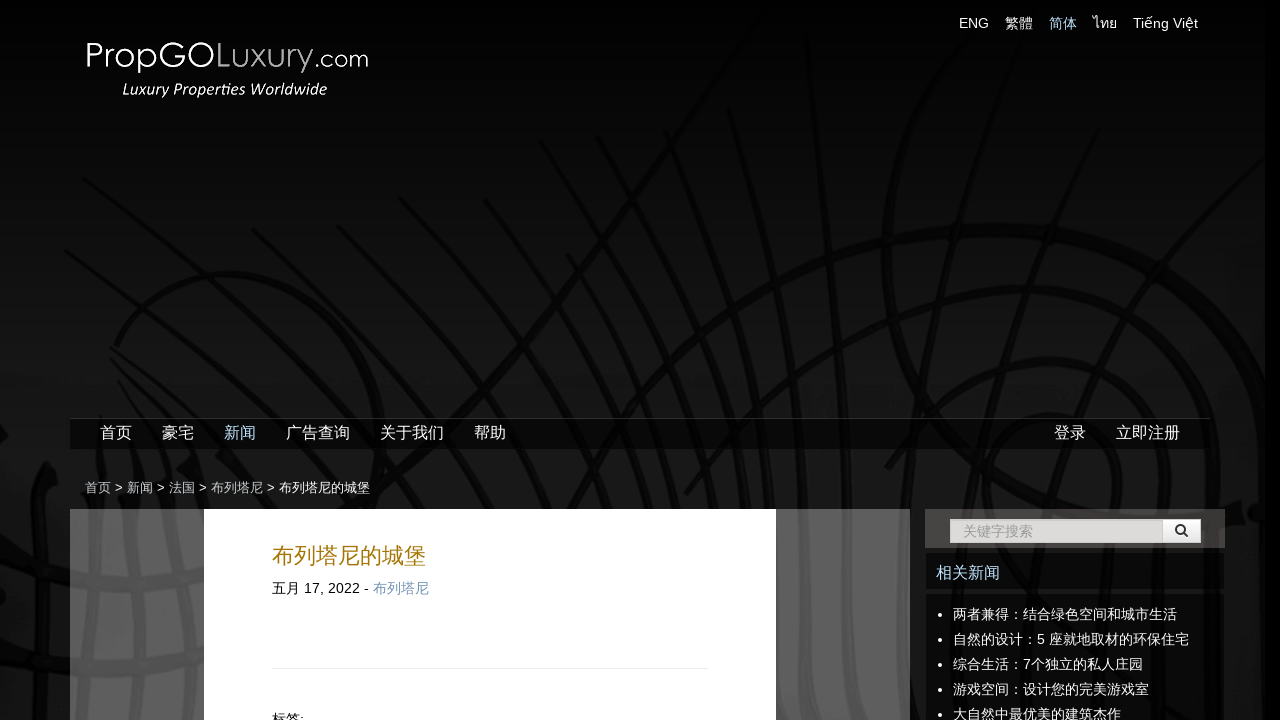

--- FILE ---
content_type: text/html; charset=utf-8
request_url: https://www.propgoluxury.com/sc/propertynews/brittany/6879-bulietani-chengbao-jiashide.html
body_size: 11279
content:

<!doctype html>
<!--[if lt IE 7]> <html class="no-js lt-ie9 lt-ie8 lt-ie7" lang=""> <![endif]-->
<!--[if IE 7]> <html class="no-js lt-ie9 lt-ie8" lang=""> <![endif]-->
<!--[if IE 8]> <html class="no-js lt-ie9" lang=""> <![endif]-->
<!--[if gt IE 8]><!-->
<html class="no-js" lang="zh-Hans" xmlns="http://www.w3.org/1999/xhtml" xmlns:og="http://ogp.me/ns#" xmlns:fb="http://www.facebook.com/2008/fbml" xmlns:wb="http://open.weibo.com/wb">
<!--<![endif]-->
<head prefix="og: http://ogp.me/ns#">
    <meta charset="utf-8">
    <meta http-equiv="X-UA-Compatible" content="IE=edge,chrome=1">
    <meta name="viewport" content="width=device-width, initial-scale=1">
    <title>布列塔尼的城堡 – PropGoLuxury - Property News</title>
    
    <!-- meta -->
    
    <meta name="Title" content="布列塔尼的城堡 – PropGoLuxury - Property News">
    <meta name="Description" content="这座宏伟的中世纪城堡在 21 世纪进行了修复和翻新，周围环绕着 98.8 英亩（40 公顷）的林地，位于布列塔尼南部的埃文河上，临街面为 1.24 英里（2 公里）。">
    <meta name="Keywords" content="luxury home, luxury home for sale, luxury real estate, real estate, luxury homes for sale, home for sale, luxury, villa, villas, luxury villa, luxury villas, luxury house, luxury houses, luxury homes, homes, homes for sale, home sale, estate, sale, dream home, luxury brokers, real estate agent">

<meta name="google-site-verification" content="" />
<meta name="y_key" content="4cafca444ab5819d" />
<meta name="p:domain_verify" content="39cf99442e64ceb78f2ca668f6a60ec0" />
<meta name="msvalidate.01" content="EB500B1A65F7753485C830B6E9F7DAA2" />
<meta property="twitter:account_id" content="1547681106" />
    
    <meta http-equiv="content-language" content="zh-Hans">
    <meta property="og:title" content="布列塔尼的城堡" />
    <meta property="og:type" content="article" />
<meta name="twitter:card" content="summary_large_image" />
<meta name="og:description" content="这座宏伟的中世纪城堡在 21 世纪进行了修复和翻新，周围环绕着 98.8 英亩（40 公顷）的林地，位于布列塔尼南部的埃文河上，临街面为 1.24 英里（2 公里）。" />
<meta property="og:image" content="https://aihkcdnstoragep01.blob.core.windows.net/pgl-release/Images/ArticleImages/23/23690.jpg" />
<meta property="twitter:image" content="https://aihkcdnstoragep01.blob.core.windows.net/pgl-release/Images/ArticleImages/23/23690.jpg" />


    <link rel="canonical" href="http://www.propgoluxury.com/sc/propertynews/brittany/6879-bulietani-chengbao-jiashide.html" />

<link rel="manifest" href="/manifest.json" />
<script src="https://cdn.onesignal.com/sdks/OneSignalSDK.js" async=""></script>
<script>  var OneSignal = window.OneSignal || []; OneSignal.push(function () { OneSignal.init({ appId: "f9ed27a4-24a1-46ec-8799-ed217f212baa", }); });</script>
<script type='text/javascript' src='https://platform-api.sharethis.com/js/sharethis.js#property=5eb51a897d4ec20012dc03e2&product=inline-share-buttons' async='async'></script>


    <!-- /meta -->
    <!-- aboveTheFoldInlineScripts -->
    
    <!-- /aboveTheFoldInlineScripts -->
    <!-- aboveTheFoldStyles -->
    
    <link href="//aihkcdnstoragep01.blob.core.windows.net/pgl-release/Content/themes/default/favicon.ico?v=ROq5d6ktW9P9e%2b%2bHYgjnPg%3d%3d&amp;a=4USCDS90MQOC" rel="shortcut icon" type="image/x-icon" />
    <link href="/Content/asia-interactive-regular.css?v=Otk6KCIInb34uQ0O2IO%2f9A%3d%3d&amp;a=4USCDS90MQOC" rel="stylesheet" />
    <link href="/Content/font-awesome.min.css?v=t8KAklfOM2x0OVNLQ9u7Zw%3d%3d&amp;a=4USCDS90MQOC" rel="stylesheet" />
    <link href="//aihkcdnstoragep01.blob.core.windows.net/pgl-release/Content/propgoluxury.min.css?v=epehoeNKFLn9us5SMX1IDA%3d%3d&amp;a=4USCDS90MQOC" rel="stylesheet" />
    
    <link href="//aihkcdnstoragep01.blob.core.windows.net/pgl-release/Content/articles.min.css?v=LkTPbkAhcBEuU%2bKc7LKTSQ%3d%3d&amp;a=4USCDS90MQOC" rel="stylesheet" />


    <!-- /aboveTheFoldStyles -->
    <!-- modernizr after css, before javascripts to avoid FOBUC -->
    <script src="//aihkcdnstoragep01.blob.core.windows.net/pgl-release/Scripts/vendor/modernizr-2.8.3-respond-1.4.2.min.js"></script>
    <!-- aboveTheFoldScripts -->
       
	<script async src="https://www.googletagmanager.com/gtag/js?id=G-V2XNM7SMS6"></script>
	<script>
	  window.dataLayer = window.dataLayer || [];
	  function gtag(){dataLayer.push(arguments);}
	  gtag('js', new Date());

	  gtag('config', 'G-V2XNM7SMS6');
	</script>
    <!-- Twitter single-event website tag code -->
    <script src="//platform.twitter.com/oct.js" type="text/javascript"></script>
    <script type="text/javascript">twttr.conversion.trackPid('l4eo1', { tw_sale_amount: 0, tw_order_quantity: 0 });</script>
    <noscript>
        <img height="1" width="1" style="display:none;" alt="" src="https://analytics.twitter.com/i/adsct?txn_id=l4eo1&p_id=Twitter&tw_sale_amount=0&tw_order_quantity=0" />
        <img height="1" width="1" style="display:none;" alt="" src="//t.co/i/adsct?txn_id=l4eo1&p_id=Twitter&tw_sale_amount=0&tw_order_quantity=0" />
    </noscript>
    <!-- End Twitter single-event website tag code -->

    <!-- Facebook Pixel Code -->
    <script>
        !function (f, b, e, v, n, t, s) {
            if (f.fbq) return; n = f.fbq = function () {
                n.callMethod ?
                n.callMethod.apply(n, arguments) : n.queue.push(arguments)
            }; if (!f._fbq) f._fbq = n;
            n.push = n; n.loaded = !0; n.version = '2.0'; n.queue = []; t = b.createElement(e); t.async = !0;
            t.src = v; s = b.getElementsByTagName(e)[0]; s.parentNode.insertBefore(t, s)
        }(window,
        document, 'script', 'https://connect.facebook.net/en_US/fbevents.js');

        fbq('init', '581062175388802');
        fbq('track', "PageView");
              fbq('track', "ViewContent");

    </script>
    <noscript>
        <img height="1" width="1" style="display:none" src="https://www.facebook.com/tr?id=581062175388802&ev=PageView&noscript=1" />
    </noscript>
    <!-- End Facebook Pixel Code -->


    
<script>var googletag=googletag||{};googletag.cmd=googletag.cmd||[];(function(){var gads=document.createElement("script");gads.async=true;gads.type="text/javascript";var useSSL="https:"==document.location.protocol;gads.src=(useSSL?"https:":"http:")+"//www.googletagservices.com/tag/js/gpt.js";var node=document.getElementsByTagName("script")[0];node.parentNode.insertBefore(gads,node);})();/*googletag.cmd.push(function(){googletag.pubads().enableSingleRequest();});*/</script>

    

    <!-- /aboveTheFoldScripts -->
</head>
<body class="">
    <!--[if lt IE 8]>
        <p class="browserupgrade">You are using an <strong>outdated</strong> browser. Please <a href="http://browsehappy.com/">upgrade your browser</a> to improve your experience.</p>
    <![endif]-->
    <!-- application -->
    



<!-- body -->
<div id="content" class="snap-content">

    <!-- navBar -->
    <div class="navbar-wrapper">
        <div class="container ai-navbar-container">
            



<div id="logo-row" class="row">
    <div class="logo col-md-6">
        <h1 id="h1tag">
            <a href="/sc" class="home-page-link">
                <img class="img-responsive" src="//aihkcdnstoragep01.blob.core.windows.net/pgl-release/Content/logo_trans.png?v=M7TAtkIEDBQnC2pV1aFJ6Q%3d%3d&amp;a=4USCDS90MQOC" alt="PropGOLuxury 房产及住宅出售" />
            </a>
        </h1>
    </div>
    <div id="lang-selector" class="col-md-6 text-right hidden-xs">
            <a href="/en/propertynews" class="size12px white-text">ENG</a> &nbsp;&nbsp;
            <a href="/tc/propertynews" class="size12px white-text">繁體</a> &nbsp;&nbsp;
            <a href="/sc/propertynews" class="size12px blue-text">简体</a> &nbsp;&nbsp;
            <a href="/th/propertynews" class="size12px white-text">ไทย</a> &nbsp;&nbsp;
            <a href="/vn/propertynews" class="size12px white-text">Tiếng Việt</a> &nbsp;&nbsp;
    </div>
</div>
<div class="menu-bottom-margin"></div>

        <center>
        <script>
	  window.googletag = window.googletag || {cmd: []};
	  googletag.cmd.push(function() {
		googletag.defineSlot('/6716115/PGL_970x250', [970, 250], 'div-gpt-ad-1579253364665-0').addService(googletag.pubads());
		googletag.pubads().enableSingleRequest();
		googletag.enableServices();
	  });
        </script>
        <!-- /6716115/PGL_970x250 -->
        <div id='div-gpt-ad-1579253364665-0' class="visible-md visible-lg" style='width: 970px; height: 250px;'>
            <script>
		googletag.cmd.push(function() { googletag.display('div-gpt-ad-1579253364665-0'); });
            </script>
        </div>
    </center>

<div class="navbar navbar-inverse navbar-static-top ">
    <div class="container">
        <div class="navbar-header">
            <button id="menu-toggle" type="button" class="navbar-toggle toggle-on-listing-detail navbar-button-fix">
                <span class="icon-bar"></span>
                <span class="icon-bar"></span>
                <span class="icon-bar"></span>
            </button>
            <a id="back-to-search-result-link"><span id="back-to-search-result" class="fa fa-arrow-circle-left gray-text hidden pull-left" title="返回查询结果"></span></a>
            <a href="/sc" class="home-page-link"><span class="navbar-logo visible-xs pull-left">PropGO<strong>Luxury</strong><span class="dot-com">.com</span></span></a>
        </div>
        <div class="navbar-collapse collapse ">
            <ul class="nav navbar-nav">
                <li>
                    <a class="white-text" href="/sc">首页</a>
                </li>
                <li>
                    <a class="white-text" href="/sc/properties">豪宅</a>
                </li>
                <li>
                    <a class="blue-text" href="/sc/propertynews">新闻</a>
                </li>
                <li>
                    
                    <a class="white-text" href="/sc/advertise">广告查询</a>
                </li>
                <li>
                    <a class="white-text" href="/sc/about-us">关于我们</a>
                </li>
                <li>
                    
                    <a class="white-text" href="/sc/help">帮助</a>
                </li>
            </ul>
            <ul class="nav navbar-nav navbar-right">
                    <li>
                        
                        
                        <a class="white-text" href="/sc/login">登录</a>
                    </li>
                    <li>
                        
                        
                        <a class="white-text" href="/sc/account/register">立即注册</a>
                    </li>
            </ul>
        </div>
    </div>
</div>



            
        </div>
    </div>
    <!-- /navBar -->
    <!-- content -->
    <div id="background-image"></div>
    <div id="body-container" class="container scrollable">
        <!-- breadcrumb -->
        <div class="row">
            <div id="breadcrumb-text" class="white-text  pull-left">
                <div itemscope itemtype="http://data-vocabulary.org/Breadcrumb">
                    <a itemprop="url" href="/sc">首页</a> >
                </div>
                
    <div itemscope itemprop="child" itemtype="http://data-vocabulary.org/Breadcrumb">
        <a itemprop="url" href="/sc/propertynews">
            <span itemprop="title">新闻</span>
        </a>
    </div> >

        <div itemscope itemprop="child" itemtype="http://data-vocabulary.org/Breadcrumb">
            <a itemprop="url" href="/sc/propertynews/france">
                <span itemprop="title">法国</span>
            </a>
        </div>
        >
        <div itemscope itemprop="child" itemtype="http://data-vocabulary.org/Breadcrumb">
            <a itemprop="url" href="/sc/propertynews/brittany">
                <span itemprop="title">布列塔尼</span>
            </a>
        </div>
        >
    布列塔尼的城堡

            </div>
        </div>
        <!-- /breadcrumb -->
        <!-- contentBody -->
        

<div id="Article">
    <div class="col-md-9 padding-left-tuning" itemscope itemtype="http://schema.org/Article">

        <div id="article-body-background">
            <div id="article-body" class="white-bg black-text">
                <h1 class="headline orange-text" itemprop="headline">布列塔尼的城堡</h1>
                <meta itemprop="datePublished" content="2022-05-17T07:29:00">
                <meta itemprop="description" content="这座宏伟的中世纪城堡在 21 世纪进行了修复和翻新，周围环绕着 98.8 英亩（40 公顷）的林地，位于布列塔尼南部的埃文河上，临街面为 1.24 英里（2 公里）。">

                <p>
                    <span>五月 17, 2022</span> - <a href="/sc/propertynews/brittany">布列塔尼</a>
                </p>

                <span id="article-content" itemprop="articleBody" class="hidden">
                    <p><p><img src="//aihkcdnstoragep01.blob.core.windows.net/pgl-release/Images/ArticleImages/23/23690.jpg"/></p><p>这座宏伟的中世纪城堡在 21 世纪进行了修复和翻新，周围环绕着98.8 英亩（40 公顷）的林地，位于布列塔尼南部的埃文河上，临街面为1.24 英里（2 公里）。由大卫比尔德房地产代理。售价31,500,000 欧元</p><p>在<a href="https://www.christiesrealestate.com/zht/sales/detail/170-l-83591-f1127617736/the-chateau-in-brittany-for-sale-fi" target="_blank" rel="nofollow">此处</a>了解有关该物业的更多信息。<br/></p></p>
                </span>

                    <meta itemprop="image" content="//aihkcdnstoragep01.blob.core.windows.net/pgl-release/Images/ArticleImages/23/23690.jpg" />

                <br/>

                
                <div class="sharethis-inline-share-buttons"></div>
                <br />

                <hr class="separator2" />
                <br />
                标签:
                <br />

                    <span itemprop="keywords"><a href="/sc/propertynews/tag/blog">blog</a></span>,                    <span itemprop="keywords"><a href="/sc/propertynews/tag/%e5%9f%8e%e5%a0%a1">城堡</a></span>,                    <span itemprop="keywords"><a href="/sc/propertynews/tag/%e4%bd%b3%e5%a3%ab%e5%be%97%e5%9b%bd%e9%99%85%e5%9c%b0%e4%ba%a7">佳士得国际地产</a></span>,                    <span itemprop="keywords"><a href="/sc/propertynews/tag/%e5%b8%83%e5%88%97%e5%a1%94%e5%b0%bc">布列塔尼</a></span>            </div>
        </div>
    </div>
</div>

<div class="col-md-3 side-ads">
    <div class="sidebar-300">
        <div id="article-header" class="section row country-selector-container">
            <div id="article-search">
                <form action="/sc/propertynews/search" class="navbar-form" method="get" role="search">    <div class="input-group">
        <input class="form-control" id="Q" name="Q" placeholder="关键字搜索" type="text" value="" />
        <div class="input-group-btn">
            <button class="btn btn-default" type="submit"><i class="fa fa-search"></i></button>
        </div>
    </div>
</form>
            </div>
        </div>

        
        <div id="side-ads" class="hidden-xs hidden-sm">
            <div class="hidden-sm hidden-xs">
                <div id="ad-gpt-4" class="side-ads-image">
                </div>
            </div>
        </div>

        
        <div id="related-news" class="section black-see-thru related-posts-column">
            <h3 class="blue-text side-bar-title">
                相关新闻
            </h3>
        </div>

        <div id="related-news-list" class="section black-see-thru white-text related-posts-column">
            <ul>
        <li class="side-panel-bulleted-section">
            <a class="white-text" href="/sc/propertynews/united-kingdom/6866-lusekongjian-chengshishenghuo.html">
                两者兼得：结合绿色空间和城市生活
            </a>
        </li>
        <li class="side-panel-bulleted-section">
            <a class="white-text" href="/sc/propertynews/united-states/6865-huanbao-zhuzhai.html">
                自然的设计：5 座就地取材的环保住宅
            </a>
        </li>
        <li class="side-panel-bulleted-section">
            <a class="white-text" href="/sc/propertynews/virgin-islands-british/6864-duli-sirenzhuangyuan.html">
                综合生活：7个独立的私人庄园
            </a>
        </li>
        <li class="side-panel-bulleted-section">
            <a class="white-text" href="/sc/propertynews/ireland/6801-youxi-kongjian.html">
                游戏空间：设计您的完美游戏室
            </a>
        </li>
        <li class="side-panel-bulleted-section">
            <a class="white-text" href="/sc/propertynews/california/6765-da-ziran-jianzhu.html">
                大自然中最优美的建筑杰作
            </a>
        </li>
</ul>

        </div>

        
        <div class="related-posts-column">
            


<div id="RecentProperty">
    <h3>更多</h3>

        <div class="property">
            <a href="/sc/homes/6094919/lannion-property-for-sale/elegant-stone-home-with-sunlit-contemporary-extension">
                <img src="//aihkcdnstoragep01.blob.core.windows.net/pgl-release/Images/LuxuryImages/6094919/IMG_819_400.jpg"
                     class="img-responsive"
                     title="Elegant Stone Home with Sunlit Contemporary Extension"
                     alt="拉尼翁"
                     onerror="this.onerror=null;this.src='//aihkcdnstoragep01.blob.core.windows.net/pgl-release/Content/images/image-not-available.png?v=jVESR%2bm82lvvgxMUWPAGRw%3d%3d&amp;a=4USCDS90MQOC';"/>
            </a>

            <div class="caption text-capitalize">
                <a href="/sc/homes/6094919/lannion-property-for-sale/elegant-stone-home-with-sunlit-contemporary-extension">
                    Elegant Stone Home With Sunlit Contemporary Extension 
                </a>
            </div>
        </div>
        <div class="property">
            <a href="/sc/homes/5651512/ploemeur-property-for-sale/luxury-architect-designed-house">
                <img src="//aihkcdnstoragep01.blob.core.windows.net/pgl-release/Images/LuxuryImages/5651512/IMG_527_400.jpg"
                     class="img-responsive"
                     title="luxury architect-designed house"
                     alt="Ploemeur"
                     onerror="this.onerror=null;this.src='//aihkcdnstoragep01.blob.core.windows.net/pgl-release/Content/images/image-not-available.png?v=jVESR%2bm82lvvgxMUWPAGRw%3d%3d&amp;a=4USCDS90MQOC';"/>
            </a>

            <div class="caption text-capitalize">
                <a href="/sc/homes/5651512/ploemeur-property-for-sale/luxury-architect-designed-house">
                    Luxury Architect-designed House 
                </a>
            </div>
        </div>
        <div class="property">
            <a href="/sc/homes/6161894/vannes-property-for-sale/natural-single-story-architect-designed-house">
                <img src="//aihkcdnstoragep01.blob.core.windows.net/pgl-release/Images/LuxuryImages/6161894/IMG_514_400.jpg"
                     class="img-responsive"
                     title="Natural single-story architect-designed house"
                     alt="瓦讷"
                     onerror="this.onerror=null;this.src='//aihkcdnstoragep01.blob.core.windows.net/pgl-release/Content/images/image-not-available.png?v=jVESR%2bm82lvvgxMUWPAGRw%3d%3d&amp;a=4USCDS90MQOC';"/>
            </a>

            <div class="caption text-capitalize">
                <a href="/sc/homes/6161894/vannes-property-for-sale/natural-single-story-architect-designed-house">
                    Natural Single-story Architect-designed House 
                </a>
            </div>
        </div>
        <div class="property">
            <a href="/sc/homes/6100833/brittany-property-for-sale/luxury-vacation-like-villa">
                <img src="//aihkcdnstoragep01.blob.core.windows.net/pgl-release/Images/LuxuryImages/6100833/IMG_535_400.jpg"
                     class="img-responsive"
                     title="luxury vacation-like villa"
                     alt="布列塔尼"
                     onerror="this.onerror=null;this.src='//aihkcdnstoragep01.blob.core.windows.net/pgl-release/Content/images/image-not-available.png?v=jVESR%2bm82lvvgxMUWPAGRw%3d%3d&amp;a=4USCDS90MQOC';"/>
            </a>

            <div class="caption text-capitalize">
                <a href="/sc/homes/6100833/brittany-property-for-sale/luxury-vacation-like-villa">
                    Luxury Vacation-like Villa 
                </a>
            </div>
        </div>
        <div class="property">
            <a href="/sc/homes/5754752/baden-property-for-sale/contemporary-home-combining-elegance-and-functionality">
                <img src="//aihkcdnstoragep01.blob.core.windows.net/pgl-release/Images/LuxuryImages/5754752/IMG_533_400.jpg"
                     class="img-responsive"
                     title="contemporary home combining elegance and functionality"
                     alt="巴登"
                     onerror="this.onerror=null;this.src='//aihkcdnstoragep01.blob.core.windows.net/pgl-release/Content/images/image-not-available.png?v=jVESR%2bm82lvvgxMUWPAGRw%3d%3d&amp;a=4USCDS90MQOC';"/>
            </a>

            <div class="caption text-capitalize">
                <a href="/sc/homes/5754752/baden-property-for-sale/contemporary-home-combining-elegance-and-functionality">
                    Contemporary Home Combining Elegance And Functionality 
                </a>
            </div>
        </div>
</div>
        </div>
    </div>
</div>





        <!-- /contentBody -->
    </div>
    <!-- /content -->
    <!-- footer -->
    
<div id="footer" class="container white-text">
    <div id="property-markets" class="row col-md-12">
        <h3 class="blue-text prominent-1-text">最热门豪宅市场</h3>

        
        

<div class='row white-text'>    <div class="col-md-3 col-sm-6 col-xs-12">
        <a href="/sc/luxuryrealestate/provence-alpes-cote-dazur">
            普罗旺斯-阿尔卑斯-蓝色海岸豪宅主页
        </a>
    </div>
    <div class="col-md-3 col-sm-6 col-xs-12">
        <a href="/sc/luxuryrealestate/paris-ile-de-france">
            巴黎，巴黎大区豪宅主页
        </a>
    </div>
    <div class="col-md-3 col-sm-6 col-xs-12">
        <a href="/sc/luxuryrealestate/rhone-alpes">
            罗讷-阿尔卑斯豪宅主页
        </a>
    </div>
    <div class="col-md-3 col-sm-6 col-xs-12">
        <a href="/sc/luxuryrealestate/vannes">
            瓦讷豪宅主页
        </a>
    </div>
</div><div class='row white-text'>    <div class="col-md-3 col-sm-6 col-xs-12">
        <a href="/sc/luxuryrealestate/lorient">
            洛里昂豪宅主页
        </a>
    </div>
    <div class="col-md-3 col-sm-6 col-xs-12">
        <a href="/sc/luxuryrealestate/aquitaine">
            阿基坦豪宅主页
        </a>
    </div>
    <div class="col-md-3 col-sm-6 col-xs-12">
        <a href="/sc/luxuryrealestate/dinard">
            迪纳尔豪宅主页
        </a>
    </div>
    <div class="col-md-3 col-sm-6 col-xs-12">
        <a href="/sc/luxuryrealestate/perros-guirec">
            佩罗斯-吉雷克豪宅主页
        </a>
    </div>
</div><div class='row white-text'>    <div class="col-md-3 col-sm-6 col-xs-12">
        <a href="/sc/luxuryrealestate/st-malo">
            圣马洛豪宅主页
        </a>
    </div>
    <div class="col-md-3 col-sm-6 col-xs-12">
        <a href="/sc/luxuryrealestate/st-briac-sur-mer">
            St Briac Sur Mer豪宅主页
        </a>
    </div>
    <div class="col-md-3 col-sm-6 col-xs-12">
        <a href="/sc/luxuryrealestate/pleurtuit">
            普勒尔蒂伊豪宅主页
        </a>
    </div>
    <div class="col-md-3 col-sm-6 col-xs-12">
        <a href="/sc/luxuryrealestate/le-minihic-sur-rance">
            朗克河畔勒米尼伊克豪宅主页
        </a>
    </div>
</div><div class='row white-text'>    <div class="col-md-3 col-sm-6 col-xs-12">
        <a href="/sc/luxuryrealestate/pays-de-la-loire">
            卢瓦尔河地区豪宅主页
        </a>
    </div>
    <div class="col-md-3 col-sm-6 col-xs-12">
        <a href="/sc/luxuryrealestate/moutiers">
            穆蒂耶尔豪宅主页
        </a>
    </div>
    <div class="col-md-3 col-sm-6 col-xs-12">
        <a href="/sc/luxuryrealestate/poitou-charentes">
            普瓦图-夏朗德豪宅主页
        </a>
    </div>
    <div class="col-md-3 col-sm-6 col-xs-12">
        <a href="/sc/luxuryrealestate/languedoc-roussillon">
            朗格多克-鲁西荣豪宅主页
        </a>
    </div>
</div>

    </div>

    
    <div id="ad-gpt-970x250_2" class="visible-md visible-lg text-center"></div>
    
    <div id="ad-gpt-300x250" class="visible-xs"></div>

    <div class="row hidden-xs">
        

    </div>


    <div class="row col-md-12 footer-links hidden-xs">

        
        <a href="/sc/about-us/" class="white-text SiteLink">
            关于我们
        </a> |
        <a href="https://www.propgoluxury.com/sc/advertise/" class="white-text SiteLink" rel="nofollow">
            广告查询
        </a> |
        <a href="/sc/propertynews/tag/report/" class="white-text SiteLink">
            楼盘报告
        </a> |
        <a href="/sc/propertynews/tag/trends/" class="white-text SiteLink">
            楼盘趋势
        </a> |
        <a href="/sc/propertynews/tag/blog/" class="white-text SiteLink">
            楼盘博客
        </a>
    </div>

    <div id="copyright" class="row col-md-12 hidden-xs">
        Copyright &copy; 2005 - 2026 www.PropGOLuxury.com a subsidiary of Asia Interactive Services (Hong Kong) Limited. All rights reserved.
        &nbsp;&nbsp;&nbsp;&nbsp;&nbsp;

        <br />

        <a href="http://www.propgo.com/TermsOfUse.aspx?lang=3" rel="nofollow" target="_blank" class="white-text">
            使用条款
        </a> |
        <a href="http://www.propgo.com/PrivatePolicy.aspx?lang=3" rel="nofollow" target="_blank" class="white-text">
            私隐条款
        </a>
    </div>
</div>

    <!-- /footer -->
</div>

<div id="side-menu" class="snap-drawers" style="display: none;">
    <div class="snap-drawer snap-drawer-left">
        <div class="panel">
            <h4>Menu</h4>
            <ul class="list-group">
                <li class="list-group-item">
                    <a href="/sc">
                        <i class="fa fa-home fa-fw"></i>首页
                    </a>
                </li>
                <li class="list-group-item">
                    <a href="/sc/propertynews">
                        <i class="fa fa-align-justify fa-fw"></i>新闻
                    </a>
                </li>
                <li>
                    <a class="list-group-item" href="/sc/properties/for-sale">
                        <i class="fa fa-search fa-fw"></i>豪宅
                    </a>
                </li>
                <li class="list-group-item">
                    <a href="https://www.propgoluxury.com/sc/advertise">
                        <i class="fa fa-exchange fa-fw"></i>广告查询
                    </a>
                </li>
                <li class="list-group-item">
                    <a href="/sc/about-us">
                        <i class="fa fa-users fa-fw"></i>关于我们
                    </a>
                </li>
                <li class="list-group-item">
                    <a href="/sc/help">
                        <i class="fa fa-question-circle fa-fw"></i>帮助
                    </a>
                </li>

                    <li class="list-group-item">
                        <a href="https://www.propgoluxury.com/sc/login">
                            <i class="fa fa-sign-in fa-fw"></i>登入
                        </a>
                    </li>
            </ul>
            <div class="panel">
                <h4>Language</h4>
                <ul class="list-group">
                        <li class="list-group-item">
                            <a href="/en/propertynews" class="white-text">ENG</a>
                        </li>
                        <li class="list-group-item">
                            <a href="/tc/propertynews" class="white-text">繁體</a>
                        </li>
                        <li class="list-group-item">
                            <a href="/sc/propertynews" class="blue-text">简体</a>
                        </li>
                        <li class="list-group-item">
                            <a href="/th/propertynews" class="white-text">ไทย</a>
                        </li>
                        <li class="list-group-item">
                            <a href="/vn/propertynews" class="white-text">Tiếng Việt</a>
                        </li>
                </ul>
            </div>
        </div>
    </div>

</div>


<div id="ajax-modal" class="modal fade" tabindex="-1" style="display: none;"></div>

<div class="res-detector-wrapper" style="display: none;">
    <div class="res-detector visible-lg">large</div>
    <div class="res-detector visible-md">medium</div>
    <div class="res-detector visible-sm">small</div>
    <div class="res-detector visible-xs">extra small</div>
</div>
<!-- /body -->





    <!-- /application -->
    
    <script src="https://cdnjs.cloudflare.com/ajax/libs/jquery/1.11.3/jquery.min.js"></script>
    <script>
        if (typeof jQuery === 'undefined') {
            document.write(unescape('%3Cscript%20src%3D%22/Scripts/vendor/jquery-1.11.2.min.js%22%3E%3C/script%3E'));
        }
    </script>

    <!-- belowTheFoldStyles -->
    
    

    <!-- /belowTheFoldStyles -->
    <!-- belowTheFoldScripts -->
    
    <script type="text/javascript" src="//aihkcdnstoragep01.blob.core.windows.net/pgl-release/Scripts/propgobundle.min.js?v=yliBQRv%2bpqVK2%2f2wx9AUGQ%3d%3d&amp;a=4USCDS90MQOC"></script>
<script type="text/javascript" language="javascript">
    $(function () {
        if (googletag) {
            googletag.cmd.push(function () {
    
                //googletag
                //    .defineSlot('6716115/ca-pub-3943948917482108/PGL_1170x90_SC', [1170, 90], 'ad-gpt-1170x90')
                //    .addService(googletag.pubads());
                
                
                //googletag
                //    .defineSlot('6716115/ca-pub-3943948917482108/PGL_970x90_SC', [970, 90], 'ad-gpt-970x90')
                //    .addService(googletag.pubads());

                //googletag
                //    .defineSlot('6716115/ca-pub-3943948917482108/PGL_750x90_SC', [750, 90], 'ad-gpt-750x90')
                //        .addService(googletag.pubads());
                
                googletag
                    .defineSlot('6716115/ca-pub-3943948917482108/PGL_mobile_300x250', [300, 250], 'ad-gpt-300x250')
                    .addService(googletag.pubads());

                googletag
                    .defineSlot('6716115/ca-pub-3943948917482108/PGL_970x250_2', [970, 250], 'ad-gpt-970x250_2')
                    .addService(googletag.pubads());


                googletag.enableServices();
            });

            //googletag.cmd.push(function () { googletag.display("ad-gpt-1170x90"); });
            //googletag.cmd.push(function () { googletag.display("ad-gpt-970x90"); });
            //googletag.cmd.push(function () { googletag.display("ad-gpt-750x90"); });
            googletag.cmd.push(function () { googletag.display("ad-gpt-300x250"); });
            googletag.cmd.push(function () { googletag.display("ad-gpt-970x250_2"); });            

        }
    });
</script>


    <script>
        // Weibo
        var showWeibo = true;
    </script>

    
    <script type="text/javascript" language="javascript">
        $(function() {
            if (googletag) {
                googletag.cmd.push(function() {
                        googletag.defineSlot('6716115/ca-pub-3943948917482108/PGL_300x250_1_EN', [300, 250], 'ad-gpt-4').addService(googletag.pubads());

                        googletag.pubads().enableSingleRequest();
                    
                    googletag.enableServices();
                });

                    googletag.cmd.push(function () { googletag.display("ad-gpt-4"); });
            }
        });
    </script>


<script type="text/javascript">var switchTo5x = true;</script>
<script type="text/javascript" src="https://ws.sharethis.com/button/buttons.js"></script>
<script type="text/javascript">$(document).ready(function() { stLight.options({ publisher: "a9d40f21-3c60-48c5-af92-cfedacf63ac6", publisherGA: "G-V2XNM7SMS6", doNotHash: true, doNotCopy: false, hashAddressBar: false }); })</script>

    <script src="//aihkcdnstoragep01.blob.core.windows.net/pgl-release/Scripts/ai/audit.min.js?v=pd106bPTsOmVrlOltAy9fg%3d%3d&amp;a=4USCDS90MQOC"></script>
    <script src="//aihkcdnstoragep01.blob.core.windows.net/pgl-release/Scripts/ai/async-image-replacer.js?v=l7bPCZOS6dxXzyK%2bXLfi5A%3d%3d&amp;a=4USCDS90MQOC"></script>

    
    <script>
        $(function () {
            $('#article-body img').addClass('img-responsive article-img');
            $('#article-body span').removeClass('hidden');
        })
    </script>

    
    <script>
        $(function () {
            if ($('#weibo-s').length == 0) return;

            (function () {
                var _w = 90, _h = 24;
                var param = {
                    url: location.href,
                    type: '2',
                    count: '1',
                    appkey: '',
                    title: '',
                    pic: '',
                    ralateUid: '1880163003',
                    language: 'zh_cn',
                    rnd: new Date().valueOf()
                }
                var temp = [];
                for (var p in param) {
                    temp.push(p + '=' + encodeURIComponent(param[p] || ''));
                }
                $('#weibo-s').html('<iframe allowTransparency="true" frameborder="0" scrolling="no" src="http://hits.sinajs.cn/A1/weiboshare.html?' + temp.join('&') + '" width="' + _w + '" height="' + _h + '"></iframe>');
            })();
        });
    </script>

    
    <script>
        var asyncImageReplacer = new AsyncImageReplacer(), imgReplacerMatrixType = '';

        function replaceSimilarPropertiesImages() {
            imgReplacerMatrixType = "similar-properties";
            asyncImageReplacer.replace($("div#RecentProperty img"), "src", imgReplacerMatrixType);
        }

        replaceSimilarPropertiesImages();
    </script>

    
    <script>  var articleIds = 6879;  </script>
    
    



    <!-- /belowTheFoldScripts -->
</body>
</html>

--- FILE ---
content_type: text/html; charset=utf-8
request_url: https://www.google.com/recaptcha/api2/aframe
body_size: 266
content:
<!DOCTYPE HTML><html><head><meta http-equiv="content-type" content="text/html; charset=UTF-8"></head><body><script nonce="OH1fYIeoIQlKFjisUm9ngA">/** Anti-fraud and anti-abuse applications only. See google.com/recaptcha */ try{var clients={'sodar':'https://pagead2.googlesyndication.com/pagead/sodar?'};window.addEventListener("message",function(a){try{if(a.source===window.parent){var b=JSON.parse(a.data);var c=clients[b['id']];if(c){var d=document.createElement('img');d.src=c+b['params']+'&rc='+(localStorage.getItem("rc::a")?sessionStorage.getItem("rc::b"):"");window.document.body.appendChild(d);sessionStorage.setItem("rc::e",parseInt(sessionStorage.getItem("rc::e")||0)+1);localStorage.setItem("rc::h",'1769426430494');}}}catch(b){}});window.parent.postMessage("_grecaptcha_ready", "*");}catch(b){}</script></body></html>

--- FILE ---
content_type: text/css
request_url: https://www.propgoluxury.com/Content/asia-interactive-regular.css?v=Otk6KCIInb34uQ0O2IO%2f9A%3d%3d&a=4USCDS90MQOC
body_size: 5832
content:
/*!
 * Asia Interactive Glyph Fonts v1.0.0 
 * Copyright 2014 Asia Interactive
 *
 * Generated by Glyphter (http://www.glyphter.com) on  Wed Nov 26 2014
 * Optimized by http://www.fontsquirrel.com/
 */
@font-face {
    font-family: 'asia-interactive-regularRg';
    src: url('fonts/asia-interactive-regular.eot');
    }

@font-face {
    font-family: 'asia-interactive-regularRg';
    src: url([data-uri]) format('woff2'),
         url([data-uri]) format('woff'),
         url('font/asia-interactive-regular.ttf') format('truetype'),
         url('fonts/asia-interactive-regular.svg#asia-interactive-regularRg') format('svg');
    font-weight: normal;
    font-style: normal;
}

.ai-glyph {
  display: inline-block;
  font-family: 'asia-interactive-regularRg';
  font-style: normal;
  font-weight: normal;
  line-height: 1;
  -webkit-font-smoothing: antialiased;
  -moz-osx-font-smoothing: grayscale;
}

.ai-glyph-bath:before {
  content: "\0041";
}

.ai-glyph-halfbath:before {
  content: "\0042";
}

.ai-glyph-bed:before {
  content: "\0043";
}

.ai-glyph-living:before {
  content: "\0044";
}

--- FILE ---
content_type: text/css
request_url: https://aihkcdnstoragep01.blob.core.windows.net/pgl-release/Content/articles.min.css?v=LkTPbkAhcBEuU%2bKc7LKTSQ%3d%3d&a=4USCDS90MQOC
body_size: 1259
content:
#Article{font-family:inherit;color:#535353}#article-content img{width:440px}.title{margin:1px 0 3px 0 !important;font-family:Century Gothic}#Article .headline{margin-top:20px;margin-bottom:10px}#article-default .news-headline{max-height:80px;overflow:hidden;margin-top:1px}#article-default .news-headline a{font-size:18px;color:#a47503;text-decoration:none;margin-top:1px}#article-body{padding:15px 20px 15px 20px}@media screen and (min-width:1024px){#article-body{padding-left:8%;padding-right:8%;width:68%;margin-left:16%;background:rgba(255,255,255,1)}#article-body-background{width:100%;background:rgba(255,255,255,.3);filter:progid:DXImageTransform.Microsoft.gradient(GradientType=0,startColorstr='#4cffffff',endColorstr='#4cffffff')}}#Article .ActionLink{width:160px;height:22px;text-align:center}#Article a.ActionLink{color:#535353;text-decoration:none}.excerpt{max-height:5.5em;width:100%;text-overflow:ellipsis;overflow:hidden;margin-bottom:2%;margin-top:1.5%}#news-headline{max-height:70px;width:100%;text-overflow:ellipsis;overflow:hidden;margin-bottom:2%}#Article .news-preview-text{color:#000}#Article .news-preview-text:hover,#Article .news-preview-text:active{text-decoration:underline}#Article .Tags{background-color:#242424;border:solid 1px #666}#Article .photo{width:100%;max-width:350px;height:220px}@media screen and (max-width:480px){#Article .photo{width:266px;height:172px;max-width:100%}}.article-default-item{padding:8px;margin-bottom:5px}#article-header{background:rgba(235,224,224,.22);filter:progid:DXImageTransform.Microsoft.gradient(GradientType=0,startColorstr='#4cffffff',endColorstr='#4cffffff')}#article-default-paging{color:#fff;background:#aba7a7;opacity:.8;padding-right:8px;margin-left:1px;margin-right:1px}.section ul,a{color:#fff}#RecentProperty h3{color:#c1e5ff;font-size:16px}#RecentProperty .caption{position:absolute;z-index:1000;overflow:hidden;padding:2px 0 0 3px;bottom:0;background-color:#000;min-width:100px;width:100%;height:25px;filter:progid:DXImageTransform.Microsoft.gradient(startColorstr='#41000000',endColorstr='#000000',GradientType=0);background:rgba(0,0,0,.6)}#RecentProperty .caption a{color:#fff;overflow:hidden;-ms-text-overflow:ellipsis;-o-text-overflow:ellipsis;text-overflow:ellipsis}#RecentProperty img{width:100%}#RecentProperty .property{margin-top:10px;position:relative;width:100%}.property-news-text-container{position:relative;height:220px}.side-panel-bulleted-section{margin-bottom:5px}@media(max-width:992px){.property-news-text-container{height:auto}}select.article-dropdown.black-theme-dropdown{height:22px;width:auto;background:rgba(0,0,0,.8);color:#fff;padding-left:1px}@media screen and (max-width:1024px){select.article-dropdown.black-theme-dropdown{background-color:#dcdbda;color:#000}}.country-selector-container{margin-right:0;margin-left:0}.img-responsive-center{margin:auto}@media(max-width:320px){.img-responsive-center{width:60%;height:60%}}@media(max-width:991px){.popular-news-column{margin-left:0}}#popular-news-list ul,#related-news-list ul{padding-left:17px}@media(max-width:992px){.related-posts-column{padding-left:35px;padding-right:15px}}#article-default-paging .curpage{text-decoration:underline}@media screen and (min-width:1024px){#article-body p{text-align:justify}#article-body img.article-img{display:inline-block}}@media screen and (min-width:1024px){.side-ads{padding-left:0}}#article-search{padding-top:0;padding-bottom:0;padding-left:0;margin-top:0;margin-bottom:0}#article-search form{margin-top:0;margin-bottom:0}#article-search button{height:24px;padding-top:0}#article-search input[type="text"]{background-color:#dcdbda}#article-search .input-group{width:100%}#popular-news-title{margin-top:5px}.padding-left-tuning{padding-left:0}.property-news-text-container a,#article-body a{color:#7193b6;text-decoration:none}.property-news-text-container a:hover,#article-body a:hover{color:#000}

--- FILE ---
content_type: application/x-javascript
request_url: https://aihkcdnstoragep01.blob.core.windows.net/pgl-release/Scripts/ai/audit.min.js?v=pd106bPTsOmVrlOltAy9fg%3d%3d&a=4USCDS90MQOC
body_size: 889
content:
var AI=AI||{};AI.Utils=AI.Utils||{};AI.Utils.Audit=AI.Utils.Audit||{};AI.Utils.Audit.AuditType={search:"1",listing:"2",external:"3",contact:"4",email:"5",news:"6",newsSearch:"7"};AI.Utils.Audit.trackView=function(n,t,i,r){function u(){var n=navigator;return{viewType:i,screenWidth:screen.width,screenHeight:screen.height,browserLanguage:n.language||n.userLanguage,httpHeader:n.userAgent,platform:n.platform,inBoundPath:document.referrer,macAddress:"",sourceDomain:t}}function f(n,t){var i=u();return i.ipAddress=t.ip,i.userCountryCode=t.countryName,i.userCity=t.city,Array.isArray(n)?i.listingIds=n:i.recordId=n,JSON.stringify(i)}$.getJSON("https://api.asia-interactive.net/ipinfo").done(function(t){var i=(""+r).replace(/(^,)|(,$)/g,""),u=i,e;i.indexOf(",")>-1&&(u=i.split(","));e=f(u,t);$.ajax({url:n,type:"post",dataType:"json",data:e,contentType:"application/json; charset=utf-8"})})};

--- FILE ---
content_type: application/javascript
request_url: https://aihkcdnstoragep01.blob.core.windows.net/pgl-release/Scripts/ai/async-image-replacer.js?v=l7bPCZOS6dxXzyK%2bXLfi5A%3d%3d&a=4USCDS90MQOC
body_size: 667
content:
var AsyncImageReplacer = function (options) {
    var self = this,
        thumbnailSuffix = "_tb",
        largeSuffix = "",
        featuredSuffix = "_400";

    function getDataAttributeSubPattern(suffix) {

        switch (suffix) {
            case "_tb":
                return "thumbnail";
            case "_400":
                return "featured";
            default:
                return "large";
        }
    }

    function replaceImageSources($elements, imgAttr, suffix) {
        $elements.each(function () {
            var imgSrc = $(this).attr(imgAttr);
            imgSrc = imgSrc.replace(thumbnailSuffix, suffix);
            var dataAttributePattern = "{0}-exists";
            dataAttributePattern = dataAttributePattern.replace("{0}", getDataAttributeSubPattern(suffix));

            // check img flag before replacing
            var replaceImgExists = $(this).data(dataAttributePattern);
            if (replaceImgExists) {
                $(this).attr(imgAttr, imgSrc);
            }
        });
    }

    function replaceGalleria(res, $imgElements, imgAttr) {
        switch (res) {
            case "large":
            case "medium":
            case "small":
                replaceImageSources($imgElements, imgAttr, largeSuffix);
                break;
            case "extra small":
                replaceImageSources($imgElements, imgAttr, featuredSuffix);
                break;

        }
    }

    function replaceSimilarProperties(res, $imgElements, imgAttr) {
        switch (res) {
            case "large":
            case "medium":
            case "small":
            case "extra small":
                replaceImageSources($imgElements, imgAttr, featuredSuffix);
                break;
        }
    }

    function replaceArticles(res, $imgElements, imgAttr) {
        switch (res) {
            case "large":
            case "medium":
            case "small":
            case "extra small":
                replaceImageSources($imgElements, imgAttr, featuredSuffix);
                break;

        }
    }

    self.replace = function replace($imgElements, imgAttr, matrixType) {
        //to detect resolution utilizing bootstrap class
        $(".res-detector-wrapper").show();
        var res = $("div.res-detector:visible").text();
        $(".res-detector-wrapper").hide();
        switch (matrixType) {
            case "galleria":
                replaceGalleria(res, $imgElements, imgAttr);
                break;
            case "similar-properties":
                replaceSimilarProperties(res, $imgElements, imgAttr);
                break;
            case "articles":
                replaceArticles(res, $imgElements, imgAttr);
                break;
        }
    }

};
